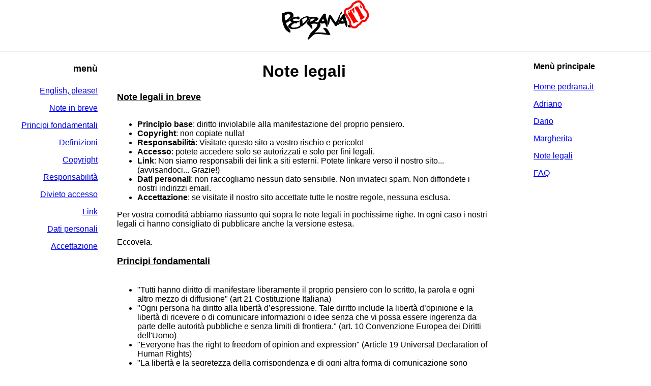

--- FILE ---
content_type: text/html
request_url: http://pedrana.it/legal/legal.htm
body_size: 12348
content:
<!DOCTYPE html PUBLIC "-//W3C//DTD XHTML 1.0 Strict//EN" "http://www.w3.org/TR/xhtml1/DTD/xhtml1-strict.dtd">
<html xmlns="http://www.w3.org/1999/xhtml" xml:lang="en" lang="it">
<head>



  


  
  
  
  
  
  <title>Note legali pedrana.it</title>
  <meta http-equiv="Content-Style-Type" content="text/css" />




  
  
  
  <meta http-equiv="content-type" content="text/html;charset=UTF-8" />




  
  
  
  <meta name="keywords" content="adriano,dario,margherita,pedrana,interprete,traduttore,ingegnere,iulm,ssit,itiri" />




  
  
  
  <meta name="description" content="Legalese, informazioni e condizioni d'utilizzo del sito www.pedrana.it" />




  
  
  
  <meta name="author" content="Adriano Pedrana - pedrana.it" />




  
  
  
  <meta name="copyright" content="Copyright 2006 11 - Adriano PEDRANA" />




  
  
  
  <link rel="stylesheet" href="http://www.pedrana.it/css.css" type="text/css" />




  
  
  
  <link rel="shortcut icon" href="favicon.ico" />
</head>


<body>




<div id="all">
<div id="header"> <img style="width: 173px; height: 79px;" src="http://www.pedrana.it/immagini/logopiccolo.png" alt="Logo piccolo/little logo" /></div>




<div id="wrapper" class="clearfix">
<div id="leftcol">
<h4 id="leftcolh1">men&ugrave;</h4>




<ul id="leftlist">




  <li>
    
    
    
    <p><a href="en/legal.htm">English, please!</a></p>




  </li>




  <li>
    
    
    
    <p><a href="#breve">Note in breve</a></p>




  </li>




  <li>
    
    
    
    <p><a href="#principi">Principi fondamentali</a></p>




  </li>




  <li>
    
    
    
    <p><a href="#definizioni">Definizioni</a></p>




  </li>




  <li>
    
    
    
    <p><a href="#copy">Copyright</a></p>




  </li>




  <li>
    
    
    
    <p>&nbsp;<a href="#resp">Responsabilit&agrave;</a></p>




  </li>




  <li>
    
    
    
    <p><a href="#divieto">Divieto accesso</a></p>




  </li>




  <li>
    
    
    
    <p><a href="#link">Link</a></p>




  </li>




  <li><a href="#dati">Dati personali</a></li>




  <li>
    
    
    
    <p><a href="#ok">Accettazione</a></p>




  </li>




</ul>




</div>




<div id="twocols" class="clearfix">
<div id="maincol">
<h1 class="mainh1">Note legali </h1>




<span class="mainh4"><a name="breve"></a>Note
legali in breve</span><br />




<br />




<ul>




  <li><strong>Principio base</strong>: diritto
inviolabile alla manifestazione del proprio
pensiero.</li>




  <li><strong>Copyright</strong>: non copiate nulla!</li>




  <li><strong>Responsabilit&agrave;</strong>:
Visitate questo sito a vostro rischio e
pericolo!</li>




  <li><strong>Accesso</strong>: potete accedere solo
se autorizzati e solo per fini legali.</li>




  <li><strong>Link</strong>: Non siamo responsabili
dei link a siti esterni. Potete linkare
verso il nostro sito... (avvisandoci... Grazie!)</li>




  <li><strong>Dati personali</strong>: non
raccogliamo nessun dato sensibile. Non inviateci spam. Non diffondete i
nostri indirizzi email.</li>




  <li><strong>Accettazione</strong>: se visitate il
nostro sito accettate tutte le nostre
regole, nessuna esclusa.<br />




  </li>




</ul>




Per vostra comodit&agrave; abbiamo riassunto qui sopra le note
legali in pochissime righe. In ogni caso i nostri legali ci hanno
consigliato di pubblicare anche la&nbsp;versione estesa. <br />




<br />




Eccovela.<br />




<br />




<a name="principi"></a><span class="mainh4">Principi
fondamentali<br />




<br />




</span>
<ul>




  <li>"Tutti hanno diritto di manifestare liberamente il proprio
pensiero con
lo&nbsp;scritto, la parola e ogni altro mezzo di diffusione" (art
21
Costituzione Italiana)</li>




  <li>"Ogni persona ha diritto alla libert&agrave;
d&rsquo;espressione. Tale diritto include la libert&agrave;
d&rsquo;opinione e la libert&agrave; di ricevere o di
comunicare informazioni o idee senza che vi possa essere ingerenza da
parte delle autorit&agrave; pubbliche&nbsp;e senza
limiti di frontiera." (art. 10 Convenzione Europea dei Diritti
dell'Uomo)</li>




  <li>"Everyone has the right to freedom of opinion and
expression" (Article
19 Universal Declaration of Human Rights)</li>




  <li>"La libert&agrave; e la segretezza della corrispondenza
e di ogni
altra forma di comunicazione sono inviolabili" (art 15 Costituzione
Italiana)</li>




</ul>




<br />




Il sito&nbsp;<span class="pedrana-it">pedrana.it</span>
si basa sul diritto alla manifestazione il proprio
pensiero, diritto che viene riconosciuto e garantito da leggi nazionali
e internazionali come prerogativa inviolabile e fondamentale di ogni
essere umano, non soggetta ad
autorizzazioni n&eacute; a restrizioni di sorta. Inoltre viene
garantita la possibilit&agrave; di trasmettere informazioni in modo
sicuro.<br />




<br />




<span class="mainh4"><a name="definizioni"></a>Definizioni</span><br />




Con&nbsp;<span class="pedrana-it">pedrana.it</span>
si intende il sito <a href="http://www.pedrana.it">www.pedrana.it</a>,
i suoi proprietari,
gestori o autori. Con Utente si designano tutti coloro che visitano
questo sito, anche indirettamente o attraverso sistemi automatizzati.<br />




<br />




<a name="copy"></a><span class="mainh4">Copyright</span><br />




Tutti i contenuti del presente sito (come, a titolo esemplificativo,
immagini, grafica, loghi, animazioni, musica, suoni, testo,
comunicazioni e codice sorgente) sono protetti dalle leggi nazionali e
internazionali sul Copyright. Non sono
consentite in nessun caso la copia, la riproduzione o la trasmissione,
totale o parziale, a meno che non venga autorizzata dagli autori. I
marchi, nomi e loghi eventualmente citati
e/o riprodotti sono dei rispettivi proprietari. La presenza di marchi,
nomi e/o loghi su&nbsp;<span class="pedrana-it">pedrana.it</span>
non implica necessariamente una relazione
tra&nbsp;<span class="pedrana-it">pedrana.it</span>
e i siti in
questione, un'approvazione o un diritto d'uso da parte di chichessia.
Non &egrave; permesso il download n&eacute; il salvataggio,
salvo caching delle pagine, di nessuna parte del sito, se non dopo
previa autorizzazione scritta degli autori. <br />




Se trovate materiale di vostra propriet&agrave; sul sito&nbsp;<a href="http://www.pedrana.it/">www.pedrana.it</a>, vi
chiediamo di avvisarci e, dopo un'attenta analisi,
provvederemo a rimuoverlo se lo riterremo opportuno.<br />




<br />




<span class="mainh4"><a name="resp"></a>Limitazione
di responsabilit&agrave;</span><br />




Il sito&nbsp;<span class="pedrana-it">pedrana.it</span> non contiene
intenzionalmente nessun tipo di codice maligno.
Nonostante ci&ograve;, pedrana.it non pu&ograve; essere
ritenuta responsabile di qualsiasi danno o conseguenza, diretti o
indiretti, dovuti all'uso o all'accesso a questo sito. Ogni
informazione viene fornita sotto la responsabilit&agrave; dei
rispettivi autori. Non viene garantito l'accesso al sito in ogni
momento. Tutti i contenuti possono cambiare senza preavviso, o non
essere pi&ugrave; disponibili. Fatti salvi il diritto inviolabile e
universale alla libert&agrave; di accesso alle informazioni e le
restrizioni
contenute in questo regolamento, questo sito pu&ograve;
essere usato solo nei modi consentiti dalla legge dello stato da cui vi
collegate e/o alla giurisdizione del quale siete sottomessi.<br />




<br />




<span class="mainh4"><a name="divieto"></a>Divieto
di accesso<br />




</span>E' vietato l'accesso a pedrana.it
per fini illegali e, in
ogni caso,
per la raccolta di indirizzi email, anche in forma automatica. Inoltre
&egrave; vietato l'accesso, anche indiretto o per interposta
persona, alle forze di polizia e simili, organi militari,
paramilitari, detective privati, ispettori pubblici e privati ecc. anche nel caso di indagini di qualsiasi
tipo, se non previa autorizzazione esplicita&nbsp;da parte
di&nbsp;<span class="pedrana-it">pedrana.it</span><br />




<br />




<span class="mainh4"><a name="link"></a>Link<br />




</span>Tutti i link contenuti in questo sito sono stati
verificati. Comunque&nbsp;<span class="pedrana-it">pedrana.it</span>
non pu&ograve; essere considerata in alcun modo
responsabile del contenuto dei siti esterni. Vi invitiamo a rivolgervi,
in questo caso, ai proprietari dei siti stessi e a
segnalarci la cosa.<br />




"Folgender einiger Urteile (u.a. das vom 12. Mai 1998 - 312 O 85/98
"Haftung f&uuml;r Links" der Landgericht in Hamburg) hiermit
distanzieren wir uns ausdr&uuml;cklich von allen Inhalten aller
gelinkten Seiten auf diesem Website." <br />




Allo stesso modo non siamo responsabili del contenuto di siti esterni
che linkano su&nbsp;<span class="pedrana-it">pedrana.it.</span><br />




Siete liberi di linkare verso questo sito. Per cortesia, comunicateci
la cosa. Non sono autorizzati link verso il sito <a href="http://www.pedrana.it">www.pedrana.it</a> di
tipo
diffamatorio o negativo, a insindacabile giudizio di pedrana.it.<br />




<br />




<a name="dati"></a><span class="mainh4">Dati
personali<br />




</span>Noi di&nbsp;<span class="pedrana-it">pedrana.it</span>
non raccogliamo dati sensibili sui visitatori. Le
uniche
informazioni raccolte verranno usate per fini statistici ,in forma
anonima, e per proteggere i diritti di&nbsp;<span class="pedrana-it">pedrana.it</span> e dei suoi
proprietari e gestori. Gli indirizzi email da voi usati per
comunicare con&nbsp;<span class="pedrana-it">pedrana.it</span>
non verranno venduti n&eacute; ceduti a
terzi. In nessun caso, per&ograve;, garantiamo per
l'integrit&agrave; di dati personali, riservati o sensibili;
infatti questi potrebbero, anche solo potenzialmente, essere
intercettati e usati da terzi, per es. nel caso siano contenuti in
un'email non crittata. Per questo vi invitiamo, se autorizzati dalle
norme vigenti nel vostro paese, a usare sistemi di crittografia robusta.<br />




Gli indirizzi email presenti su questo sito sono riservati. In nessun
caso possono essere usati per l'invio di messaggi non desiderati (spam)
n&eacute; possono essere pubblicati (su internet o altrove) o
diffusi con qualsiasi mezzo, (anche attraverso
l'inoltro di un nostro messaggio o la spedizione in copia carbone di
messaggi a pi&ugrave; persone) se non previa autorizzazione
esplicita da parte dei proprietari.<br />




<br />




<span class="mainh4"><a name="ok"></a>Accettazione</span><br />




L'accesso a&nbsp;<span class="pedrana-it">pedrana.it</span>
implica l'accettazione completa e incondizionata
e senza "se" n&eacute; "ma" di questo regolamento. In caso
contrario non siete autorizzati all'accesso e siete obbligati alla
cancellazione immediata e completa dalla memoria del
vostro computer di tutti i file di&nbsp;<span class="pedrana-it">pedrana.it</span>.<br />




Il mancato rispetto di questo regolamento pu&ograve; comportare
conseguenze legali.<br />




<br />




</div>




<div id="rightcol">
<h4 class="righth1">Men&ugrave; principale</h4>




<p><a href="http://www.pedrana.it/">Home
pedrana.it</a></p>




<p><a href="http://www.pedrana.it/adriano/home.htm">Adriano</a></p>




<p><a href="http://www.pedrana.it/dario/home.htm">Dario</a></p>




<p><a href="http://www.pedrana.it/margherita/home.htm">Margherita</a></p>




<p><a href="http://www.pedrana.it/legal/legal.htm">Note
legali</a></p>




<p><a href="http://www.pedrana.it/faq/faq.htm">FAQ</a></p>




</div>




</div>




</div>




<div id="bottom">
<br />




<br />




<p class="pbottom">A site <strong>self</strong>-designed
and <strong>self</strong>-mantained
-
Copyright -&nbsp;<span class="pedrana-it">pedrana.it</span>
- 2006-2011 </p>




</div>




</div>




</body>
</html>


--- FILE ---
content_type: text/css
request_url: http://www.pedrana.it/css.css
body_size: 2439
content:
/* Generated by CaScadeS, a stylesheet editor for Mozilla Composer */

  .pedrana-it { font-weight: bold;
    }

  html, body { margin: 0pt;
    padding: 0pt;
    font-family: Arial,Helvetica,sans-serif;
    }

  strong { font-weight: bold;
    }

  #pagewidth { max-width: 95em;
    }

  #header { position: relative;
    width: 100%;
    background-color: rgb(255, 255, 255);
    height: 100px;
    border-bottom-style: solid;
    border-bottom-width: 1px;
    text-align: center;
    }

  #leftcol { border-style: none;
    width: 15%;
    float: left;
    position: relative;
    text-align: right;
    }

  #leftcolh1 { font-weight: bold;
    font-family: Arial,Helvetica,sans-serif;
    font-size: large;
    }

  #leftlist { font-weight: normal;
    font-family: Arial,Helvetica,sans-serif;
    font-style: normal;
    list-style-type: none;
    text-align: right;
    }

  #twocols { width: 82%;
    float: right;
    position: relative;
    background-color: rgb(255, 255, 255);
    }

  #maincol { background-color: rgb(255, 255, 255);
    float: left;
    display: inline;
    position: relative;
    width: 70%;
    }

  #rightcol { border-style: none;
    width: 22%;
    float: right;
    margin-left: 2px;
    }

  #rightlist { list-style-type: none;
    text-align: left;
    font-family: Arial,Helvetica,sans-serif;
    text-transform: none;
    }

  .mainp { border-style: none;
    font-family: Arial,Helvetica,sans-serif;
    font-weight: normal;
    }

  .mainh1 { border-style: none;
    font-family: Arial,Helvetica,sans-serif;
    font-weight: bold;
    font-style: normal;
    text-align: center;
    }

  .clearfix:after { content: ".";
    display: block;
    height: 0pt;
    clear: both;
    visibility: hidden;
    }

  .clearfix {  }

  * html .clearfix { height: 1%;
    }

  #bottom { width: 100%;
    height: 100px;
    border-top-style: dotted;
    padding-top: 5px;
    }

  .pbottom { font-family: Courier New,Courier,monospace;
    text-align: center;
    font-size: small;
    line-height: normal;
    text-decoration: underline;
    }

  .clearfix { display: block;
    }

  .bold { font-weight: bold ! important;
    }

  .mainh4 { font-weight: bold;
    font-size: large;
    text-decoration: underline;
    }

  .domfaq { font-weight: bold;
    }

  @media print {
  #leftcol { display: none;
    }
  #rightcol { display: none;
    }
  #twocols, #maincol { width: 100%;
    float: none;
    }
}

